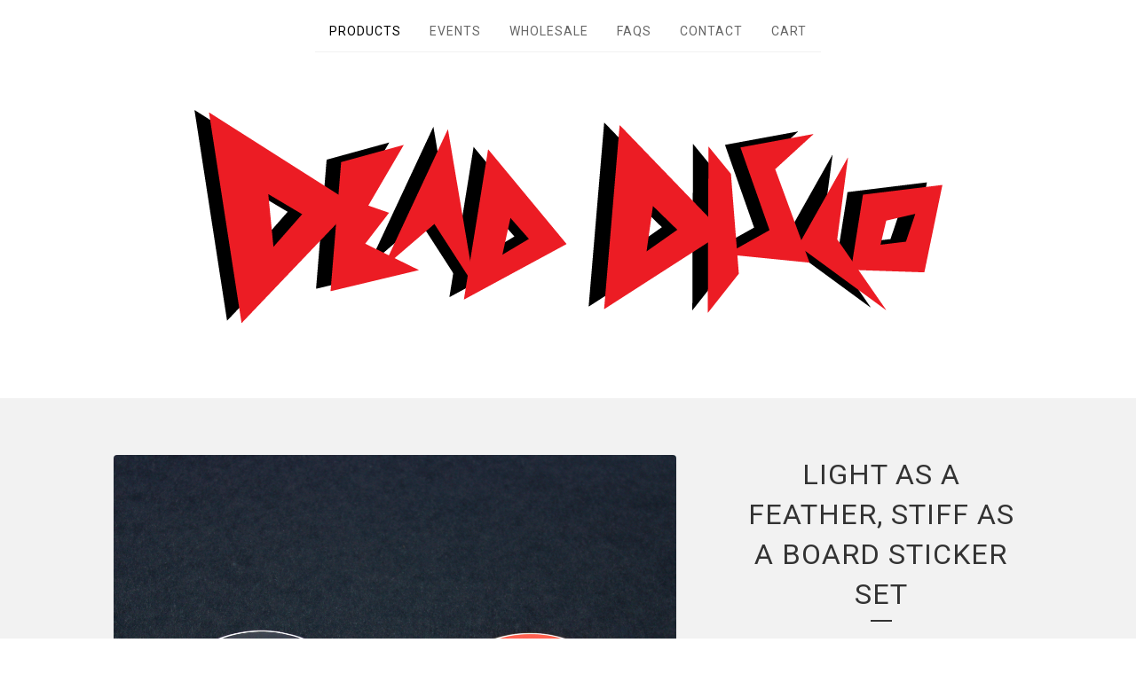

--- FILE ---
content_type: text/html; charset=utf-8
request_url: https://www.dead-disco.com/product/light-as-a-feather-stiff-as-a-board-sticker-set
body_size: 10579
content:
<!DOCTYPE html>
<!-- Google Tag Manager -->
<script>(function(w,d,s,l,i){w[l]=w[l]||[];w[l].push({'gtm.start':
new Date().getTime(),event:'gtm.js'});var f=d.getElementsByTagName(s)[0],
j=d.createElement(s),dl=l!='dataLayer'?'&l='+l:'';j.async=true;j.src=
'https://www.googletagmanager.com/gtm.js?id='+i+dl;f.parentNode.insertBefore(j,f);
})(window,document,'script','dataLayer','GTM-T6X2LRW');</script>
<!-- End Google Tag Manager -->
<html>
  <head>
    <!-- Global site tag (gtag.js) - Google Analytics -->
<script async src="https://www.googletagmanager.com/gtag/js?id=G-XVJQ173E7J"></script>
<script>
  window.dataLayer = window.dataLayer || [];
  function gtag(){dataLayer.push(arguments);}
  gtag('js', new Date());

  gtag('config', 'G-XVJQ173E7J');
</script>
    <!-- Global site tag (gtag.js) - Google Analytics -->
<script async src="https://www.googletagmanager.com/gtag/js?id=UA-135382454-1"></script>
<script>
  window.dataLayer = window.dataLayer || [];
  function gtag(){dataLayer.push(arguments);}
  gtag('js', new Date());

  gtag('config', 'UA-135382454-1');
</script>

    <title>Light As A Feather, Stiff As A Board Sticker Set | Dead Disco</title>
    <meta charset="utf-8">
    <meta name="viewport" content="width=device-width, initial-scale=1, maximum-scale=1">
    <link href="/theme_stylesheets/211952941/1705850015/theme.css" media="screen" rel="stylesheet" type="text/css">
    <!-- Served from Big Cartel Storefront -->
<!-- Big Cartel generated meta tags -->
<meta name="generator" content="Big Cartel" />
<meta name="author" content="Dead Disco" />
<meta name="description" content="It&#39;s the late 90s and you&#39;re at a sleepover trying to recreate this scene from The Craft. For those who remember those times, these..." />
<meta name="referrer" content="strict-origin-when-cross-origin" />
<meta name="product_id" content="81993651" />
<meta name="product_name" content="Light As A Feather, Stiff As A Board Sticker Set" />
<meta name="product_permalink" content="light-as-a-feather-stiff-as-a-board-sticker-set" />
<meta name="theme_name" content="Luna" />
<meta name="theme_version" content="2.3.0" />
<meta property="og:type" content="product" />
<meta property="og:site_name" content="Dead Disco" />
<meta property="og:title" content="Light As A Feather, Stiff As A Board Sticker Set" />
<meta property="og:url" content="https://www.dead-disco.com/product/light-as-a-feather-stiff-as-a-board-sticker-set" />
<meta property="og:description" content="It&#39;s the late 90s and you&#39;re at a sleepover trying to recreate this scene from The Craft. For those who remember those times, these..." />
<meta property="og:image" content="https://assets.bigcartel.com/product_images/315061560/FeatherBoard-Black-1.png?auto=format&amp;fit=max&amp;h=1200&amp;w=1200" />
<meta property="og:image:secure_url" content="https://assets.bigcartel.com/product_images/315061560/FeatherBoard-Black-1.png?auto=format&amp;fit=max&amp;h=1200&amp;w=1200" />
<meta property="og:price:amount" content="5.00" />
<meta property="og:price:currency" content="USD" />
<meta property="og:availability" content="instock" />
<meta name="twitter:card" content="summary_large_image" />
<meta name="twitter:title" content="Light As A Feather, Stiff As A Board Sticker Set" />
<meta name="twitter:description" content="It&#39;s the late 90s and you&#39;re at a sleepover trying to recreate this scene from The Craft. For those who remember those times, these..." />
<meta name="twitter:image" content="https://assets.bigcartel.com/product_images/315061560/FeatherBoard-Black-1.png?auto=format&amp;fit=max&amp;h=1200&amp;w=1200" />
<!-- end of generated meta tags -->

<!-- Big Cartel generated link tags -->
<link rel="preconnect" href="https://fonts.googleapis.com" />
<link rel="preconnect" href="https://fonts.gstatic.com" crossorigin="true" />
<link rel="stylesheet" href="//fonts.googleapis.com/css?family=Roboto:300,400,500,700&amp;display=swap" type="text/css" title="Google Fonts" />
<link rel="canonical" href="https://www.dead-disco.com/product/light-as-a-feather-stiff-as-a-board-sticker-set" />
<link rel="alternate" href="https://www.dead-disco.com/products.xml" type="application/rss+xml" title="Product Feed" />
<link rel="icon" href="/favicon.svg" type="image/svg+xml" />
<link rel="icon" href="/favicon.ico" type="image/x-icon" />
<link rel="apple-touch-icon" href="/apple-touch-icon.png" />
<!-- end of generated link tags -->

<!-- Big Cartel generated structured data -->
<script type="application/ld+json">
{"@context":"https://schema.org","@type":"BreadcrumbList","itemListElement":[{"@type":"ListItem","position":1,"name":"Home","item":"https://www.dead-disco.com/"},{"@type":"ListItem","position":2,"name":"Products","item":"https://www.dead-disco.com/products"},{"@type":"ListItem","position":3,"name":"Stickers","item":"https://www.dead-disco.com/category/stickers"},{"@type":"ListItem","position":4,"name":"Light As A Feather, Stiff As A Board Sticker Set","item":"https://www.dead-disco.com/product/light-as-a-feather-stiff-as-a-board-sticker-set"}]}
</script>
<script type="application/ld+json">
{"@context":"https://schema.org/","@type":"Product","name":"Light As A Feather, Stiff As A Board Sticker Set","url":"https://www.dead-disco.com/product/light-as-a-feather-stiff-as-a-board-sticker-set","description":"It\u0026#39;s the late 90s and you\u0026#39;re at a sleepover trying to recreate this scene from The Craft. For those who remember those times, these stickers are for you so you can keep those memories dear and close to you. We\u0026#39;ve all gone through our witch phase, even if we don\u0026#39;t stay in it. Slap one of these on your water bottle, car, dog, child, wherever, whatever a vinyl sticker can stick to.\n\n2.5\u0026quot; weatherproof vinyl stickers\n\nMade in the USA","sku":"81993651","image":["https://assets.bigcartel.com/product_images/315061560/FeatherBoard-Black-1.png?auto=format\u0026fit=max\u0026h=1200\u0026w=1200","https://assets.bigcartel.com/product_images/315047151/FeatherBoard-White.png?auto=format\u0026fit=max\u0026h=1200\u0026w=1200"],"brand":{"@type":"Brand","name":"Dead Disco"},"offers":[{"@type":"Offer","name":"Light As A Feather, Stiff As A Board Sticker Set","url":"https://www.dead-disco.com/product/light-as-a-feather-stiff-as-a-board-sticker-set","sku":"313018518","price":"5.0","priceCurrency":"USD","priceValidUntil":"2026-11-11","availability":"https://schema.org/InStock","itemCondition":"NewCondition","additionalProperty":[{"@type":"PropertyValue","propertyID":"item_group_id","value":"81993651"}],"shippingDetails":[{"@type":"OfferShippingDetails","shippingDestination":{"@type":"DefinedRegion","addressCountry":"US"},"shippingRate":{"@type":"MonetaryAmount","value":"4.0","currency":"USD"}},{"@type":"OfferShippingDetails","shippingDestination":{"@type":"DefinedRegion","addressCountry":"AU"},"shippingRate":{"@type":"MonetaryAmount","value":"10.5","currency":"USD"}},{"@type":"OfferShippingDetails","shippingDestination":{"@type":"DefinedRegion","addressCountry":"NZ"},"shippingRate":{"@type":"MonetaryAmount","value":"10.5","currency":"USD"}},{"@type":"OfferShippingDetails","shippingDestination":{"@type":"DefinedRegion","addressCountry":"CH"},"shippingRate":{"@type":"MonetaryAmount","value":"10.5","currency":"USD"}},{"@type":"OfferShippingDetails","shippingDestination":{"@type":"DefinedRegion","addressCountry":"NO"},"shippingRate":{"@type":"MonetaryAmount","value":"10.5","currency":"USD"}},{"@type":"OfferShippingDetails","shippingDestination":{"@type":"DefinedRegion","addressCountry":"BR"},"shippingRate":{"@type":"MonetaryAmount","value":"10.5","currency":"USD"}},{"@type":"OfferShippingDetails","shippingDestination":{"@type":"DefinedRegion","addressCountry":"CA"},"shippingRate":{"@type":"MonetaryAmount","value":"8.55","currency":"USD"}}]}]}
</script>

<!-- end of generated structured data -->

<script>
  window.bigcartel = window.bigcartel || {};
  window.bigcartel = {
    ...window.bigcartel,
    ...{"account":{"id":4294108,"host":"www.dead-disco.com","bc_host":"deaddiscoinc.bigcartel.com","currency":"USD","country":{"code":"US","name":"United States"}},"theme":{"name":"Luna","version":"2.3.0","colors":{"link_text_color":"#000000","primary_text_color":"#000000","link_hover_color":"#f2f2f2","button_background_color":null,"background_color":"#ffffff","button_text_color":null,"button_hover_background_color":"#ff0000"}},"checkout":{"payments_enabled":true,"stripe_publishable_key":"pk_live_q1IWAjdRVP9aPEouDzLZsDIH00v4CwNXoT","paypal_merchant_id":"CMPX893X4PHSJ"},"product":{"id":81993651,"name":"Light As A Feather, Stiff As A Board Sticker Set","permalink":"light-as-a-feather-stiff-as-a-board-sticker-set","position":31,"url":"/product/light-as-a-feather-stiff-as-a-board-sticker-set","status":"active","created_at":"2021-09-06T17:38:36.000Z","has_password_protection":false,"images":[{"url":"https://assets.bigcartel.com/product_images/315061560/FeatherBoard-Black-1.png?auto=format\u0026fit=max\u0026h=1000\u0026w=1000","width":2500,"height":2500},{"url":"https://assets.bigcartel.com/product_images/315047151/FeatherBoard-White.png?auto=format\u0026fit=max\u0026h=1000\u0026w=1000","width":2780,"height":2780}],"price":5.0,"default_price":5.0,"tax":0.0,"on_sale":false,"description":"It's the late 90s and you're at a sleepover trying to recreate this scene from The Craft. For those who remember those times, these stickers are for you so you can keep those memories dear and close to you. We've all gone through our witch phase, even if we don't stay in it. Slap one of these on your water bottle, car, dog, child, wherever, whatever a vinyl sticker can stick to.\r\n\r\n2.5\" weatherproof vinyl stickers\r\n\r\nMade in the USA","has_option_groups":false,"options":[{"id":313018518,"name":"Light As A Feather, Stiff As A Board Sticker Set","price":5.0,"sold_out":false,"has_custom_price":false,"option_group_values":[],"isLowInventory":false,"isAlmostSoldOut":false}],"artists":[],"categories":[{"id":1411461892,"name":"Stickers","permalink":"stickers","url":"/category/stickers"}],"option_groups":[]},"page":{"type":"product"}}
  }
</script>
<script id="stripe-js" src="https://js.stripe.com/v3/" ></script>
<script async src="https://www.paypal.com/sdk/js?client-id=AbPSFDwkxJ_Pxau-Ek8nKIMWIanP8jhAdSXX5MbFoCq_VkpAHX7DZEbfTARicVRWOVUgeUt44lu7oHF-&merchant-id=CMPX893X4PHSJ&currency=USD&components=messages,buttons" data-partner-attribution-id="BigCartel_SP_PPCP" data-namespace="PayPalSDK"></script>
<style type="text/css">.bc-product-video-embed { width: 100%; max-width: 640px; margin: 0 auto 1rem; } .bc-product-video-embed iframe { aspect-ratio: 16 / 9; width: 100%; border: 0; }</style>
<!-- Google Analytics Code -->
<script async src="https://www.googletagmanager.com/gtag/js?id=G-XVJQ173E7J"></script>
<script>
  window.dataLayer = window.dataLayer || [];
  function gtag(){window.dataLayer.push(arguments);}
  gtag('js', new Date());

  gtag('config', 'G-XVJQ173E7J', {
    'linker': {
      'domains': ['www.dead-disco.com', 'deaddiscoinc.bigcartel.com', 'checkout.bigcartel.com']
    }
  });
</script>
<!-- End Google Analytics Code -->
<script>
  window.gtag('event', "view_item", {"currency":"USD","value":"5.0","items":[{"item_id":"313018518","item_name":"Light As A Feather, Stiff As A Board Sticker Set","item_variant":null,"price":"5.0","quantity":1,"item_category":"Stickers"}]});
</script>
<script>
function getProductInfo() {
  return new Promise((resolve, reject) => {
      var permalink = document.querySelector('meta[name="product_permalink"]').getAttribute('content');

      Product.find(permalink, function(product) {
          if (product) {
              resolve(product);
          } else {
              reject('Product not found');
          }
      });
  });
}

async function handleProductInfo() {
  try {
      var currentProduct = await getProductInfo();
      return currentProduct;
  } catch (error) {
      console.error(error);
  }
}
</script>
<script>
  
  function sendGoogleAddToCartEvent(id, productName, variantName, price, quantity) {
  window.gtag('event', 'add_to_cart', {
    currency: "USD",
    value: price*quantity,
    items: [
      {
        item_id: id,
        item_name: productName,
        item_variant: variantName,
        quantity: quantity,
        price: price
      }
    ]
  });
};

  
  

  document.addEventListener('DOMContentLoaded', function() {
    if (!window.addedCartEventListener) {
      var addToCartform = document.querySelector('form[action="/cart"]');
      if (addToCartform) {
        addToCartform.addEventListener('submit', function(e) {
          const productForm = e.target;
          const itemId = document.getElementsByName('cart[add][id]')[0]?.value;

          handleProductInfo().then(product => {
            const variant = product.options.find(option => option.id === parseInt(itemId));
            const itemPrice = parseFloat(variant?.price);
            const quantityInput = productForm.querySelector('input#quantity');
            const quantity = quantityInput ? parseInt(quantityInput.value, 10) : 1;

            let productFullName;
            let variantName;

            if (product.options.length > 1 || (product.options.length == 1 && variant.name != product.name)) {
              productFullName = `${product.name} (${variant.name})`;
              variantName = variant.name;
            } else {
              productFullName = product.name;
            }

            if (typeof sendMetaAddToCartEvent === 'function') {
              sendMetaAddToCartEvent(itemId, productFullName, itemPrice, quantity);
            }

            if (typeof sendGoogleAddToCartEvent === 'function') {
              sendGoogleAddToCartEvent(itemId, product.name, variantName, itemPrice, quantity);
            }

            if (typeof sendTiktokAddToCartEvent === 'function') {
              sendTiktokAddToCartEvent(itemId, productFullName, itemPrice, quantity);
            }

            if (typeof sendPinterestAddToCartEvent === 'function') {
              sendPinterestAddToCartEvent(itemId, productFullName, itemPrice, quantity);
            }
          }).catch(error => {
              console.error(error);
          });
        }, true);

        window.addedCartEventListener = true;
      }
    }
  });
</script>
<script type="text/javascript">
  var _bcaq = _bcaq || [];
  _bcaq.push(['_setUrl','stats1.bigcartel.com']);_bcaq.push(['_trackVisit','4294108']);_bcaq.push(['_trackProduct','81993651','4294108']);
  (function() {
    var bca = document.createElement('script'); bca.type = 'text/javascript'; bca.async = true;
    bca.src = '/stats.min.js';
    var s = document.getElementsByTagName('script')[0]; s.parentNode.insertBefore(bca, s);
  })();
</script>
<script src="/assets/currency-formatter-e6d2ec3fd19a4c813ec8b993b852eccecac4da727de1c7e1ecbf0a335278e93a.js"></script>
  
<style></style>
</head>

  <body id="product_page" class="theme">
    <!-- Google Tag Manager (noscript) -->
<noscript><iframe src="https://www.googletagmanager.com/ns.html?id=GTM-T6X2LRW"
height="0" width="0" style="display:none;visibility:hidden"></iframe></noscript>
<!-- End Google Tag Manager (noscript) -->
    <div id="fb-root"></div>
    <script>(function(d, s, id) {
      var js, fjs = d.getElementsByTagName(s)[0];
      if (d.getElementById(id)) return;
      js = d.createElement(s); js.id = id;
      js.src = 'https://connect.facebook.net/en_US/sdk.js#xfbml=1&version=v3.0&appId=1504448526533606&autoLogAppEvents=1';
      fjs.parentNode.insertBefore(js, fjs);
    }(document, 'script', 'facebook-jssdk'));</script>
    
    <header>
      <div class="wrapper">
        <nav class="header-nav" role="navigation" aria-label="Main">
          <ul>
            <li class="selected"><a href="/products">Products</a></li>
            
              <li><a title="View Events" href="/events">Events</a></li>
            
              <li><a title="View Wholesale " href="/wholesale">Wholesale </a></li>
            
              <li><a title="View FAQs" href="/faqs">FAQs</a></li>
            
            <li><a href="/contact">Contact</a></li>
            <li><a href="/cart">Cart</a></li>
          </ul>
        </nav>

        <div class="branding">
          <a href="/" title="Home">
            
              <img class="store-logo" src="https://assets.bigcartel.com/theme_images/52031489/LogoHeader.png?auto=format&fit=max&h=500&w=1800" alt="Dead Disco Home">
            
          </a>
        </div>
      </div>
      <nav class="header-nav mobile-nav" aria-label="Mobile Main" role="navigation">
        <ul>
          <li class="selected">
            <a href="/products">Products</a>
          </li>
          <li>
            <a href="/cart">Cart</a>
          </li>
          <li>
            <a href="/contact">Contact</a>
          </li>
        </ul>
      </nav>
    </header>
    <main class="main">
      <div class="fade-in wrapper">
        

        
          

<div class="product-page">
  <div class="product-page-headings">
    
    <h1 class="product-title has-dash">Light As A Feather, Stiff As A Board Sticker Set</h1>
    <div class="product-price">
      
        <span data-currency-amount="5.0" data-currency-code="USD"><span class="currency_sign">$</span>5.00</span>
      
    </div>
  </div>

  <div class="product-images product-images-slideshow">
    <ul class="slides">
      
        <li><img class="product-image" src="https://assets.bigcartel.com/product_images/315061560/FeatherBoard-Black-1.png?auto=format&fit=max&w=1200" alt="Light As A Feather, Stiff As A Board Sticker Set"></li>
      
        <li><img class="product-image" src="https://assets.bigcartel.com/product_images/315047151/FeatherBoard-White.png?auto=format&fit=max&w=1200" alt="Light As A Feather, Stiff As A Board Sticker Set"></li>
      
    </ul>
  </div>

  <div class="product-details">
    
      <div class="product-description">
        <p>It's the late 90s and you're at a sleepover trying to recreate this scene from The Craft. For those who remember those times, these stickers are for you so you can keep those memories dear and close to you. We've all gone through our witch phase, even if we don't stay in it. Slap one of these on your water bottle, car, dog, child, wherever, whatever a vinyl sticker can stick to.</p>
<p>2.5" weatherproof vinyl stickers</p>
<p>Made in the USA</p>
      </div>
    

    
      

      <form method="post" class="product-form show-sold-out" action="/cart" accept-charset="utf8">
        <input type="hidden" name="utf8" value='✓'>
        
          <input type="hidden" name="cart[add][id]" id="option" value="313018518" />
        
        <button class="button add-to-cart-button" name="submit" type="submit" title="Add to Cart" data-add-title="Add to Cart" data-sold-title="Sold out">Add to Cart</button>
        <div id="instant-checkout-button" style="display:none" data-stripe-user-id="acct_1GMZxqBfDjusDtkT" data-cart-url="https://api.bigcartel.com/store/4294108/carts" data-account-country="US" data-account-currency="usd" data-button-height="44px" data-button-theme="dark"></div><script src="/assets/instant-checkout-c43967eec81e774179ce3140ed3bd1d1b8e32b8e7fe95e3c8bee59ccc265913b.js"></script>

        
      </form>

    

    
      <ul class="social-buttons">
        
        <li class="social-facebook">
          <div class="social-title">Share it</div>
          <div class="social-action">
            <div class="fb-share-button" data-href="https://www.dead-disco.com/product/light-as-a-feather-stiff-as-a-board-sticker-set" data-layout="button" data-size="small" data-mobile-iframe="true"><a target="_blank" href="https://www.facebook.com/sharer/sharer.php?u=https://www.dead-disco.com/product/light-as-a-feather-stiff-as-a-board-sticker-setsrc=sdkpreparse" class="fb-xfbml-parse-ignore">Share</a></div>
          </div>
        </li>
        
        
        <li class="social-twitter">
          <div class="social-title">Tweet It</div>
          <div class="social-action">
            <a href="https://twitter.com/share" class="twitter-share-button" data-url="https://www.dead-disco.com/product/light-as-a-feather-stiff-as-a-board-sticker-set" data-text="Check out Light As A Feather, Stiff As A Board Sticker Set from Dead Disco!">Tweet</a> <script>!function(d,s,id){var js,fjs=d.getElementsByTagName(s)[0],p=/^http:/.test(d.location)?'http':'https';if(!d.getElementById(id)){js=d.createElement(s);js.id=id;js.src=p+'://platform.twitter.com/widgets.js';fjs.parentNode.insertBefore(js,fjs);}}(document, 'script', 'twitter-wjs');</script>
          </div>
        </li>
        
        
        <li class="social-pinterest">
          <div class="social-title">Pin It</div>
          <div class="social-action">
            <a href="http://pinterest.com/pin/create/button/?url=https://www.dead-disco.com/product/light-as-a-feather-stiff-as-a-board-sticker-set&media=https://assets.bigcartel.com/product_images/315061560/FeatherBoard-Black-1.png&description=It&#39;s the late 90s and you&#39;re at a sleepover trying to recreate this scene from The Craft. For those who remember those times, these stickers are for you so you can keep those memories dear and close to you. We&#39;ve all gone through our witch phase, even if we don&#39;t stay in it. Slap one of these on your water bottle, car, dog, child, wherever, whatever a vinyl sticker can stick to.

2.5&quot; weatherproof vinyl stickers

Made in the USA" class="pin-it-button" count-layout="horizontal"><img border="0" src="//assets.pinterest.com/images/PinExt.png" title="Pin It"></a>
            <script type="text/javascript" src="//assets.pinterest.com/js/pinit.js"></script>
          </div>
        </li>
        
      </ul>
    
  </div>
</div>

        
      </div>
    </main>
    
      

      <aside class="wrapper" role="complementary" aria-label="Related products">
        
          <div class="all-similar-products">
              
                
                
                
                  <a class="product-list-item rollover" href="/product/glowing-fresno-nightskater" title="View Glowing Fresno Nightskater Sticker">
                    <div class="product-list-item-container">
                      <figure class="product-list-image-container">
                        <img alt="" class="fade-in product-list-image image-square" src="https://assets.bigcartel.com/product_images/362366956/Nightskater-Green.png?auto=format&fit=max&h=1000&w=1000">
                      </figure>
                    </div>
                    <div class="product-list-item-info">
                      <div class="product-list-item-background"></div>
                      <div class="product-list-item-info-headers">
                        
                        <div class="product-list-item-name">Glowing Fresno Nightskater Sticker</div>
                        <div class="product-list-item-price"><span data-currency-amount="3.0" data-currency-code="USD"><span class="currency_sign">$</span>3.00</span></div>
                      </div>
                    </div>
                  </a>
                
              
                
                
                
                  <a class="product-list-item rollover" href="/product/fresno-nightcrawler" title="View Glowing Fresno Nightcrawler Sticker">
                    <div class="product-list-item-container">
                      <figure class="product-list-image-container">
                        <img alt="" class="fade-in product-list-image image-square" src="https://assets.bigcartel.com/product_images/362367520/Nightcrawlers-Pink.png?auto=format&fit=max&h=1000&w=1000">
                      </figure>
                    </div>
                    <div class="product-list-item-info">
                      <div class="product-list-item-background"></div>
                      <div class="product-list-item-info-headers">
                        
                        <div class="product-list-item-name">Glowing Fresno Nightcrawler Sticker</div>
                        <div class="product-list-item-price"><span data-currency-amount="3.0" data-currency-code="USD"><span class="currency_sign">$</span>3.00</span></div>
                      </div>
                    </div>
                  </a>
                
              
                
                
                
                  <a class="product-list-item rollover" href="/product/jaws-sticker-set" title="View Jaws Sticker Set">
                    <div class="product-list-item-container">
                      <figure class="product-list-image-container">
                        <img alt="" class="fade-in product-list-image image-square" src="https://assets.bigcartel.com/product_images/362366689/Jaws-Orange.png?auto=format&fit=max&h=1000&w=1000">
                      </figure>
                    </div>
                    <div class="product-list-item-info">
                      <div class="product-list-item-background"></div>
                      <div class="product-list-item-info-headers">
                        
                        <div class="product-list-item-name">Jaws Sticker Set</div>
                        <div class="product-list-item-price"><span data-currency-amount="7.0" data-currency-code="USD"><span class="currency_sign">$</span>7.00</span></div>
                      </div>
                    </div>
                  </a>
                
              
                
                
                
                  <a class="product-list-item rollover" href="/product/heart-freddy-krueger-sticker" title="View Heart Freddy Krueger Sticker">
                    <div class="product-list-item-container">
                      <figure class="product-list-image-container">
                        <img alt="" class="fade-in product-list-image image-square" src="https://assets.bigcartel.com/product_images/344124730/HeartFreddy-5.jpg?auto=format&fit=max&h=1000&w=1000">
                      </figure>
                    </div>
                    <div class="product-list-item-info">
                      <div class="product-list-item-background"></div>
                      <div class="product-list-item-info-headers">
                        
                        <div class="product-list-item-name">Heart Freddy Krueger Sticker</div>
                        <div class="product-list-item-price"><span data-currency-amount="3.0" data-currency-code="USD"><span class="currency_sign">$</span>3.00</span></div>
                      </div>
                    </div>
                  </a>
                
              
                
                
                
                  <a class="product-list-item rollover" href="/product/heart-michael-myers-sticker" title="View Heart Michael Myers Sticker">
                    <div class="product-list-item-container">
                      <figure class="product-list-image-container">
                        <img alt="" class="fade-in product-list-image image-square" src="https://assets.bigcartel.com/product_images/344124814/HeartMike-2.jpg?auto=format&fit=max&h=1000&w=1000">
                      </figure>
                    </div>
                    <div class="product-list-item-info">
                      <div class="product-list-item-background"></div>
                      <div class="product-list-item-info-headers">
                        
                        <div class="product-list-item-name">Heart Michael Myers Sticker</div>
                        <div class="product-list-item-price"><span data-currency-amount="3.0" data-currency-code="USD"><span class="currency_sign">$</span>3.00</span></div>
                      </div>
                    </div>
                  </a>
                
              
                
                
                
                  <a class="product-list-item rollover" href="/product/glowing-sad-ghost-sticker" title="View Glowing Sad Ghost Sticker">
                    <div class="product-list-item-container">
                      <figure class="product-list-image-container">
                        <img alt="" class="fade-in product-list-image image-square" src="https://assets.bigcartel.com/product_images/331624629/SmallGhost-5.jpg?auto=format&fit=max&h=1000&w=1000">
                      </figure>
                    </div>
                    <div class="product-list-item-info">
                      <div class="product-list-item-background"></div>
                      <div class="product-list-item-info-headers">
                        
                        <div class="product-list-item-name">Glowing Sad Ghost Sticker</div>
                        <div class="product-list-item-price"><span data-currency-amount="3.0" data-currency-code="USD"><span class="currency_sign">$</span>3.00</span></div>
                      </div>
                    </div>
                  </a>
                
              
                
                
                
                  <a class="product-list-item rollover" href="/product/glowing-ghost-stickers" title="View Glowing Dead Ghost Sticker">
                    <div class="product-list-item-container">
                      <figure class="product-list-image-container">
                        <img alt="" class="fade-in product-list-image image-square" src="https://assets.bigcartel.com/product_images/331624866/TallGhost-4.jpg?auto=format&fit=max&h=1000&w=1000">
                      </figure>
                    </div>
                    <div class="product-list-item-info">
                      <div class="product-list-item-background"></div>
                      <div class="product-list-item-info-headers">
                        
                        <div class="product-list-item-name">Glowing Dead Ghost Sticker</div>
                        <div class="product-list-item-price"><span data-currency-amount="3.0" data-currency-code="USD"><span class="currency_sign">$</span>3.00</span></div>
                      </div>
                    </div>
                  </a>
                
              
                
                
                
                  <a class="product-list-item rollover" href="/product/ufo-glow-sticker" title="View Glowing UFO Sticker">
                    <div class="product-list-item-container">
                      <figure class="product-list-image-container">
                        <img alt="" class="fade-in product-list-image image-square" src="https://assets.bigcartel.com/product_images/274844966/UFO-Orange2.png?auto=format&fit=max&h=1000&w=1000">
                      </figure>
                    </div>
                    <div class="product-list-item-info">
                      <div class="product-list-item-background"></div>
                      <div class="product-list-item-info-headers">
                        
                        <div class="product-list-item-name">Glowing UFO Sticker</div>
                        <div class="product-list-item-price"><span data-currency-amount="3.0" data-currency-code="USD"><span class="currency_sign">$</span>3.00</span></div>
                      </div>
                    </div>
                  </a>
                
              
                
                
                
                  <a class="product-list-item rollover" href="/product/heart-horrors-sticker-sets" title="View Heart Horrors Sticker Sets">
                    <div class="product-list-item-container">
                      <figure class="product-list-image-container">
                        <img alt="" class="fade-in product-list-image image-square" src="https://assets.bigcartel.com/product_images/315061014/HeartHorrorsTrio-Orange.png?auto=format&fit=max&h=1000&w=1000">
                      </figure>
                    </div>
                    <div class="product-list-item-info">
                      <div class="product-list-item-background"></div>
                      <div class="product-list-item-info-headers">
                        
                        <div class="product-list-item-name">Heart Horrors Sticker Sets</div>
                        <div class="product-list-item-price"><span data-currency-amount="8.0" data-currency-code="USD"><span class="currency_sign">$</span>8.00</span></div>
                      </div>
                    </div>
                  </a>
                
              
                
                
                
                  <a class="product-list-item rollover" href="/product/heart-jason-sticker" title="View Heart Jason Sticker">
                    <div class="product-list-item-container">
                      <figure class="product-list-image-container">
                        <img alt="" class="fade-in product-list-image image-square" src="https://assets.bigcartel.com/product_images/315061140/JasonsBoth-Orange.png?auto=format&fit=max&h=1000&w=1000">
                      </figure>
                    </div>
                    <div class="product-list-item-info">
                      <div class="product-list-item-background"></div>
                      <div class="product-list-item-info-headers">
                        
                        <div class="product-list-item-name">Heart Jason Sticker</div>
                        <div class="product-list-item-price"><span data-currency-amount="3.0" data-currency-code="USD"><span class="currency_sign">$</span>3.00</span></div>
                      </div>
                    </div>
                  </a>
                
              
                
                
                
                  <a class="product-list-item rollover" href="/product/heart-ghostface-sticker" title="View Heart Ghostface Sticker">
                    <div class="product-list-item-container">
                      <figure class="product-list-image-container">
                        <img alt="" class="fade-in product-list-image image-square" src="https://assets.bigcartel.com/product_images/315061206/Scream-Hand_black.png?auto=format&fit=max&h=1000&w=1000">
                      </figure>
                    </div>
                    <div class="product-list-item-info">
                      <div class="product-list-item-background"></div>
                      <div class="product-list-item-info-headers">
                        
                        <div class="product-list-item-name">Heart Ghostface Sticker</div>
                        <div class="product-list-item-price"><span data-currency-amount="3.0" data-currency-code="USD"><span class="currency_sign">$</span>3.00</span></div>
                      </div>
                    </div>
                  </a>
                
              
                
                
                
                  <a class="product-list-item rollover" href="/product/heart-sam-sticker" title="View Heart Sam Sticker">
                    <div class="product-list-item-container">
                      <figure class="product-list-image-container">
                        <img alt="" class="fade-in product-list-image image-square" src="https://assets.bigcartel.com/product_images/315061263/Sam-Orange.png?auto=format&fit=max&h=1000&w=1000">
                      </figure>
                    </div>
                    <div class="product-list-item-info">
                      <div class="product-list-item-background"></div>
                      <div class="product-list-item-info-headers">
                        
                        <div class="product-list-item-name">Heart Sam Sticker</div>
                        <div class="product-list-item-price"><span data-currency-amount="3.0" data-currency-code="USD"><span class="currency_sign">$</span>3.00</span></div>
                      </div>
                    </div>
                  </a>
                
              
                
                
                
              
                
                
                
                  <a class="product-list-item rollover" href="/product/i-know-what-you-did-sticker" title="View I Know What You Did Sticker">
                    <div class="product-list-item-container">
                      <figure class="product-list-image-container">
                        <img alt="" class="fade-in product-list-image image-square" src="https://assets.bigcartel.com/product_images/315061707/Know-Blue.png?auto=format&fit=max&h=1000&w=1000">
                      </figure>
                    </div>
                    <div class="product-list-item-info">
                      <div class="product-list-item-background"></div>
                      <div class="product-list-item-info-headers">
                        
                        <div class="product-list-item-name">I Know What You Did Sticker</div>
                        <div class="product-list-item-price"><span data-currency-amount="3.0" data-currency-code="USD"><span class="currency_sign">$</span>3.00</span></div>
                      </div>
                    </div>
                  </a>
                
              
                
                
                
                  <a class="product-list-item rollover" href="/product/death-s-head-moth-sticker" title="View Death&#39;s Head Moth Sticker">
                    <div class="product-list-item-container">
                      <figure class="product-list-image-container">
                        <img alt="" class="fade-in product-list-image image-square" src="https://assets.bigcartel.com/product_images/315061617/Lambs-Orange.png?auto=format&fit=max&h=1000&w=1000">
                      </figure>
                    </div>
                    <div class="product-list-item-info">
                      <div class="product-list-item-background"></div>
                      <div class="product-list-item-info-headers">
                        
                        <div class="product-list-item-name">Death's Head Moth Sticker</div>
                        <div class="product-list-item-price"><span data-currency-amount="3.0" data-currency-code="USD"><span class="currency_sign">$</span>3.00</span></div>
                      </div>
                    </div>
                  </a>
                
              
                
                
                
                  <a class="product-list-item rollover" href="/product/i-m-leatherface-sticker" title="View I&#39;m Leatherface Sticker">
                    <div class="product-list-item-container">
                      <figure class="product-list-image-container">
                        <img alt="" class="fade-in product-list-image image-square" src="https://assets.bigcartel.com/product_images/315061902/IdleHands-Blue.png?auto=format&fit=max&h=1000&w=1000">
                      </figure>
                    </div>
                    <div class="product-list-item-info">
                      <div class="product-list-item-background"></div>
                      <div class="product-list-item-info-headers">
                        
                        <div class="product-list-item-name">I'm Leatherface Sticker</div>
                        <div class="product-list-item-price"><span data-currency-amount="3.0" data-currency-code="USD"><span class="currency_sign">$</span>3.00</span></div>
                      </div>
                    </div>
                  </a>
                
              
                
                
                
                  <a class="product-list-item rollover" href="/product/theme-park-rat-sticker" title="View Theme Park Rat Sticker">
                    <div class="product-list-item-container">
                      <figure class="product-list-image-container">
                        <img alt="" class="fade-in product-list-image image-square" src="https://assets.bigcartel.com/product_images/315062085/ThemeParkRat-Hand_black.png?auto=format&fit=max&h=1000&w=1000">
                      </figure>
                    </div>
                    <div class="product-list-item-info">
                      <div class="product-list-item-background"></div>
                      <div class="product-list-item-info-headers">
                        
                        <div class="product-list-item-name">Theme Park Rat Sticker</div>
                        <div class="product-list-item-price"><span data-currency-amount="3.0" data-currency-code="USD"><span class="currency_sign">$</span>3.00</span></div>
                      </div>
                    </div>
                  </a>
                
              
                
                
                
                  <a class="product-list-item rollover" href="/product/rage-sticker" title="View Rage Sticker">
                    <div class="product-list-item-container">
                      <figure class="product-list-image-container">
                        <img alt="" class="fade-in product-list-image image-square" src="https://assets.bigcartel.com/product_images/315061965/Rage-Orange.png?auto=format&fit=max&h=1000&w=1000">
                      </figure>
                    </div>
                    <div class="product-list-item-info">
                      <div class="product-list-item-background"></div>
                      <div class="product-list-item-info-headers">
                        
                        <div class="product-list-item-name">Rage Sticker</div>
                        <div class="product-list-item-price"><span data-currency-amount="3.0" data-currency-code="USD"><span class="currency_sign">$</span>3.00</span></div>
                      </div>
                    </div>
                  </a>
                
              
                
                
                
                  <a class="product-list-item rollover" href="/product/entertain-us-sticker" title="View Entertain Us Sticker">
                    <div class="product-list-item-container">
                      <figure class="product-list-image-container">
                        <img alt="" class="fade-in product-list-image image-square" src="https://assets.bigcartel.com/product_images/315062031/Entertain-Pink.png?auto=format&fit=max&h=1000&w=1000">
                      </figure>
                    </div>
                    <div class="product-list-item-info">
                      <div class="product-list-item-background"></div>
                      <div class="product-list-item-info-headers">
                        
                        <div class="product-list-item-name">Entertain Us Sticker</div>
                        <div class="product-list-item-price"><span data-currency-amount="3.0" data-currency-code="USD"><span class="currency_sign">$</span>3.00</span></div>
                      </div>
                    </div>
                  </a>
                
              
                
                
                
                  <a class="product-list-item rollover" href="/product/naked-dudes-sticker" title="View Naked Dudes Sticker">
                    <div class="product-list-item-container">
                      <figure class="product-list-image-container">
                        <img alt="" class="fade-in product-list-image image-square" src="https://assets.bigcartel.com/product_images/308852568/Pool-Orange.png?auto=format&fit=max&h=1000&w=1000">
                      </figure>
                    </div>
                    <div class="product-list-item-info">
                      <div class="product-list-item-background"></div>
                      <div class="product-list-item-info-headers">
                        
                        <div class="product-list-item-name">Naked Dudes Sticker</div>
                        <div class="product-list-item-price"><span data-currency-amount="3.0" data-currency-code="USD"><span class="currency_sign">$</span>3.00</span></div>
                      </div>
                    </div>
                  </a>
                
              
                
                
                
                  <a class="product-list-item rollover" href="/product/skull-palm-tree-sticker" title="View Skull Palm Tree Sticker">
                    <div class="product-list-item-container">
                      <figure class="product-list-image-container">
                        <img alt="" class="fade-in product-list-image image-square" src="https://assets.bigcartel.com/product_images/308852484/Tree-Blue.png?auto=format&fit=max&h=1000&w=1000">
                      </figure>
                    </div>
                    <div class="product-list-item-info">
                      <div class="product-list-item-background"></div>
                      <div class="product-list-item-info-headers">
                        
                        <div class="product-list-item-name">Skull Palm Tree Sticker</div>
                        <div class="product-list-item-price"><span data-currency-amount="3.0" data-currency-code="USD"><span class="currency_sign">$</span>3.00</span></div>
                      </div>
                    </div>
                  </a>
                
              
                
                
                
                  <a class="product-list-item rollover" href="/product/skull-tiki-drink-sticker" title="View Skull Tiki Drink Sticker">
                    <div class="product-list-item-container">
                      <figure class="product-list-image-container">
                        <img alt="" class="fade-in product-list-image image-square" src="https://assets.bigcartel.com/product_images/308852418/Drink-Orange.png?auto=format&fit=max&h=1000&w=1000">
                      </figure>
                    </div>
                    <div class="product-list-item-info">
                      <div class="product-list-item-background"></div>
                      <div class="product-list-item-info-headers">
                        
                        <div class="product-list-item-name">Skull Tiki Drink Sticker</div>
                        <div class="product-list-item-price"><span data-currency-amount="3.0" data-currency-code="USD"><span class="currency_sign">$</span>3.00</span></div>
                      </div>
                    </div>
                  </a>
                
              
                
                
                
                  <a class="product-list-item rollover" href="/product/surfs-up-sticker" title="View Surfs Up Sticker">
                    <div class="product-list-item-container">
                      <figure class="product-list-image-container">
                        <img alt="" class="fade-in product-list-image image-square" src="https://assets.bigcartel.com/product_images/308852352/Surfs-Blue.png?auto=format&fit=max&h=1000&w=1000">
                      </figure>
                    </div>
                    <div class="product-list-item-info">
                      <div class="product-list-item-background"></div>
                      <div class="product-list-item-info-headers">
                        
                        <div class="product-list-item-name">Surfs Up Sticker</div>
                        <div class="product-list-item-price"><span data-currency-amount="3.0" data-currency-code="USD"><span class="currency_sign">$</span>3.00</span></div>
                      </div>
                    </div>
                  </a>
                
              
                
                
                
                  <a class="product-list-item rollover" href="/product/popsicle-sticker" title="View Popsicle Sticker">
                    <div class="product-list-item-container">
                      <figure class="product-list-image-container">
                        <img alt="" class="fade-in product-list-image image-square" src="https://assets.bigcartel.com/product_images/308852310/Pop-Orange.png?auto=format&fit=max&h=1000&w=1000">
                      </figure>
                    </div>
                    <div class="product-list-item-info">
                      <div class="product-list-item-background"></div>
                      <div class="product-list-item-info-headers">
                        
                        <div class="product-list-item-name">Popsicle Sticker</div>
                        <div class="product-list-item-price"><span data-currency-amount="3.0" data-currency-code="USD"><span class="currency_sign">$</span>3.00</span></div>
                      </div>
                    </div>
                  </a>
                
              
                
                
                
                  <a class="product-list-item rollover" href="/product/shibby-stickers" title="View Shibby Stickers">
                    <div class="product-list-item-container">
                      <figure class="product-list-image-container">
                        <img alt="" class="fade-in product-list-image image-square" src="https://assets.bigcartel.com/product_images/299741088/DudeCar-Blue1.jpg?auto=format&fit=max&h=1000&w=1000">
                      </figure>
                    </div>
                    <div class="product-list-item-info">
                      <div class="product-list-item-background"></div>
                      <div class="product-list-item-info-headers">
                        
                        <div class="product-list-item-name">Shibby Stickers</div>
                        <div class="product-list-item-price"><span data-currency-amount="3.0" data-currency-code="USD"><span class="currency_sign">$</span>3.00</span></div>
                      </div>
                    </div>
                  </a>
                
              
                
                
                
                  <a class="product-list-item rollover" href="/product/not-a-cat-sticker" title="View Not a Cat Sticker">
                    <div class="product-list-item-container">
                      <figure class="product-list-image-container">
                        <img alt="" class="fade-in product-list-image image-square" src="https://assets.bigcartel.com/product_images/299740635/NotCat-Blue.jpg?auto=format&fit=max&h=1000&w=1000">
                      </figure>
                    </div>
                    <div class="product-list-item-info">
                      <div class="product-list-item-background"></div>
                      <div class="product-list-item-info-headers">
                        <div class="product-list-item-status">Sold out</div>
                        <div class="product-list-item-name">Not a Cat Sticker</div>
                        <div class="product-list-item-price"><span data-currency-amount="3.0" data-currency-code="USD"><span class="currency_sign">$</span>3.00</span></div>
                      </div>
                    </div>
                  </a>
                
              
                
                
                
                  <a class="product-list-item rollover" href="/product/florida-sticker" title="View Florida Sticker">
                    <div class="product-list-item-container">
                      <figure class="product-list-image-container">
                        <img alt="" class="fade-in product-list-image image-square" src="https://assets.bigcartel.com/product_images/299740233/Gator-Blue.jpg?auto=format&fit=max&h=1000&w=1000">
                      </figure>
                    </div>
                    <div class="product-list-item-info">
                      <div class="product-list-item-background"></div>
                      <div class="product-list-item-info-headers">
                        
                        <div class="product-list-item-name">Florida Sticker</div>
                        <div class="product-list-item-price"><span data-currency-amount="3.0" data-currency-code="USD"><span class="currency_sign">$</span>3.00</span></div>
                      </div>
                    </div>
                  </a>
                
              
                
                
                
                  <a class="product-list-item rollover" href="/product/skull-crossed-sticker" title="View Skull Crossed Sticker">
                    <div class="product-list-item-container">
                      <figure class="product-list-image-container">
                        <img alt="" class="fade-in product-list-image image-square" src="https://assets.bigcartel.com/product_images/299741679/SkullCrossed-Blue.jpg?auto=format&fit=max&h=1000&w=1000">
                      </figure>
                    </div>
                    <div class="product-list-item-info">
                      <div class="product-list-item-background"></div>
                      <div class="product-list-item-info-headers">
                        
                        <div class="product-list-item-name">Skull Crossed Sticker</div>
                        <div class="product-list-item-price"><span data-currency-amount="3.0" data-currency-code="USD"><span class="currency_sign">$</span>3.00</span></div>
                      </div>
                    </div>
                  </a>
                
              
                
                
                
                  <a class="product-list-item rollover" href="/product/classic-movie-monsters-sticker-pack" title="View Classic Movie Monsters Sticker Pack">
                    <div class="product-list-item-container">
                      <figure class="product-list-image-container">
                        <img alt="" class="fade-in product-list-image image-square" src="https://assets.bigcartel.com/product_images/279248768/Monsters_C-Orange+copy.jpg?auto=format&fit=max&h=1000&w=1000">
                      </figure>
                    </div>
                    <div class="product-list-item-info">
                      <div class="product-list-item-background"></div>
                      <div class="product-list-item-info-headers">
                        
                        <div class="product-list-item-name">Classic Movie Monsters Sticker Pack</div>
                        <div class="product-list-item-price"><span data-currency-amount="12.0" data-currency-code="USD"><span class="currency_sign">$</span>12.00</span></div>
                      </div>
                    </div>
                  </a>
                
              
                
                
                
                  <a class="product-list-item rollover" href="/product/dead-disco-bat-sticker" title="View Glowing Dead Disco Bat Sticker">
                    <div class="product-list-item-container">
                      <figure class="product-list-image-container">
                        <img alt="" class="fade-in product-list-image image-square" src="https://assets.bigcartel.com/product_images/284463369/DDBat-Orange+copy.jpg?auto=format&fit=max&h=1000&w=1000">
                      </figure>
                    </div>
                    <div class="product-list-item-info">
                      <div class="product-list-item-background"></div>
                      <div class="product-list-item-info-headers">
                        
                        <div class="product-list-item-name">Glowing Dead Disco Bat Sticker</div>
                        <div class="product-list-item-price"><span data-currency-amount="3.0" data-currency-code="USD"><span class="currency_sign">$</span>3.00</span></div>
                      </div>
                    </div>
                  </a>
                
              
                
                
                
                  <a class="product-list-item rollover" href="/product/eyeball-sticker" title="View Eyeball Sticker">
                    <div class="product-list-item-container">
                      <figure class="product-list-image-container">
                        <img alt="" class="fade-in product-list-image image-square" src="https://assets.bigcartel.com/product_images/279233486/Eyeball-Orange.png?auto=format&fit=max&h=1000&w=1000">
                      </figure>
                    </div>
                    <div class="product-list-item-info">
                      <div class="product-list-item-background"></div>
                      <div class="product-list-item-info-headers">
                        
                        <div class="product-list-item-name">Eyeball Sticker</div>
                        <div class="product-list-item-price"><span data-currency-amount="3.0" data-currency-code="USD"><span class="currency_sign">$</span>3.00</span></div>
                      </div>
                    </div>
                  </a>
                
              
                
                
                
                  <a class="product-list-item rollover" href="/product/invisible-man-sticker" title="View Invisible Man Sticker">
                    <div class="product-list-item-container">
                      <figure class="product-list-image-container">
                        <img alt="" class="fade-in product-list-image image-square" src="https://assets.bigcartel.com/product_images/279229826/InvisMan-Orange2.png?auto=format&fit=max&h=1000&w=1000">
                      </figure>
                    </div>
                    <div class="product-list-item-info">
                      <div class="product-list-item-background"></div>
                      <div class="product-list-item-info-headers">
                        
                        <div class="product-list-item-name">Invisible Man Sticker</div>
                        <div class="product-list-item-price"><span data-currency-amount="3.0" data-currency-code="USD"><span class="currency_sign">$</span>3.00</span></div>
                      </div>
                    </div>
                  </a>
                
              
                
                
                
                  <a class="product-list-item rollover" href="/product/mummy-sticker" title="View Mummy Sticker">
                    <div class="product-list-item-container">
                      <figure class="product-list-image-container">
                        <img alt="" class="fade-in product-list-image image-square" src="https://assets.bigcartel.com/product_images/279229739/Mummy-Orange.png?auto=format&fit=max&h=1000&w=1000">
                      </figure>
                    </div>
                    <div class="product-list-item-info">
                      <div class="product-list-item-background"></div>
                      <div class="product-list-item-info-headers">
                        
                        <div class="product-list-item-name">Mummy Sticker</div>
                        <div class="product-list-item-price"><span data-currency-amount="3.0" data-currency-code="USD"><span class="currency_sign">$</span>3.00</span></div>
                      </div>
                    </div>
                  </a>
                
              
                
                
                
                  <a class="product-list-item rollover" href="/product/frank" title="View Frankenstein Sticker">
                    <div class="product-list-item-container">
                      <figure class="product-list-image-container">
                        <img alt="" class="fade-in product-list-image image-square" src="https://assets.bigcartel.com/product_images/284466921/Frank-Orange+copy.jpg?auto=format&fit=max&h=1000&w=1000">
                      </figure>
                    </div>
                    <div class="product-list-item-info">
                      <div class="product-list-item-background"></div>
                      <div class="product-list-item-info-headers">
                        
                        <div class="product-list-item-name">Frankenstein Sticker</div>
                        <div class="product-list-item-price"><span data-currency-amount="3.0" data-currency-code="USD"><span class="currency_sign">$</span>3.00</span></div>
                      </div>
                    </div>
                  </a>
                
              
                
                
                
                  <a class="product-list-item rollover" href="/product/drac" title="View Dracula Sticker">
                    <div class="product-list-item-container">
                      <figure class="product-list-image-container">
                        <img alt="" class="fade-in product-list-image image-square" src="https://assets.bigcartel.com/product_images/279232478/Vamp-Orange.png?auto=format&fit=max&h=1000&w=1000">
                      </figure>
                    </div>
                    <div class="product-list-item-info">
                      <div class="product-list-item-background"></div>
                      <div class="product-list-item-info-headers">
                        
                        <div class="product-list-item-name">Dracula Sticker</div>
                        <div class="product-list-item-price"><span data-currency-amount="3.0" data-currency-code="USD"><span class="currency_sign">$</span>3.00</span></div>
                      </div>
                    </div>
                  </a>
                
              
                
                
                
                  <a class="product-list-item rollover" href="/product/swamp-creature-sticker" title="View Swamp Creature Sticker">
                    <div class="product-list-item-container">
                      <figure class="product-list-image-container">
                        <img alt="" class="fade-in product-list-image image-square" src="https://assets.bigcartel.com/product_images/279230525/Swamp-Orange.png?auto=format&fit=max&h=1000&w=1000">
                      </figure>
                    </div>
                    <div class="product-list-item-info">
                      <div class="product-list-item-background"></div>
                      <div class="product-list-item-info-headers">
                        
                        <div class="product-list-item-name">Swamp Creature Sticker</div>
                        <div class="product-list-item-price"><span data-currency-amount="3.0" data-currency-code="USD"><span class="currency_sign">$</span>3.00</span></div>
                      </div>
                    </div>
                  </a>
                
              
                
                
                
                  <a class="product-list-item rollover" href="/product/werewolves" title="View Wolf Man Sticker ">
                    <div class="product-list-item-container">
                      <figure class="product-list-image-container">
                        <img alt="" class="fade-in product-list-image image-square" src="https://assets.bigcartel.com/product_images/284463837/Werewolf-Orange+copy.jpg?auto=format&fit=max&h=1000&w=1000">
                      </figure>
                    </div>
                    <div class="product-list-item-info">
                      <div class="product-list-item-background"></div>
                      <div class="product-list-item-info-headers">
                        
                        <div class="product-list-item-name">Wolf Man Sticker </div>
                        <div class="product-list-item-price"><span data-currency-amount="3.0" data-currency-code="USD"><span class="currency_sign">$</span>3.00</span></div>
                      </div>
                    </div>
                  </a>
                
              
                
                
                
                  <a class="product-list-item rollover" href="/product/bat-sticker" title="View Black Bat Sticker">
                    <div class="product-list-item-container">
                      <figure class="product-list-image-container">
                        <img alt="" class="fade-in product-list-image image-square" src="https://assets.bigcartel.com/product_images/279246167/Bat-Orange+copy.jpg?auto=format&fit=max&h=1000&w=1000">
                      </figure>
                    </div>
                    <div class="product-list-item-info">
                      <div class="product-list-item-background"></div>
                      <div class="product-list-item-info-headers">
                        
                        <div class="product-list-item-name">Black Bat Sticker</div>
                        <div class="product-list-item-price"><span data-currency-amount="3.0" data-currency-code="USD"><span class="currency_sign">$</span>3.00</span></div>
                      </div>
                    </div>
                  </a>
                
              
                
                
                
                  <a class="product-list-item rollover" href="/product/brains-in-jar-sticker" title="View Brains in Jar Sticker">
                    <div class="product-list-item-container">
                      <figure class="product-list-image-container">
                        <img alt="" class="fade-in product-list-image image-square" src="https://assets.bigcartel.com/product_images/279234227/BrainsJar-Orange.png?auto=format&fit=max&h=1000&w=1000">
                      </figure>
                    </div>
                    <div class="product-list-item-info">
                      <div class="product-list-item-background"></div>
                      <div class="product-list-item-info-headers">
                        
                        <div class="product-list-item-name">Brains in Jar Sticker</div>
                        <div class="product-list-item-price"><span data-currency-amount="3.0" data-currency-code="USD"><span class="currency_sign">$</span>3.00</span></div>
                      </div>
                    </div>
                  </a>
                
              
                
                
                
                  <a class="product-list-item rollover" href="/product/halloween-sticker-pack" title="View Glowing Halloween Sticker Pack">
                    <div class="product-list-item-container">
                      <figure class="product-list-image-container">
                        <img alt="" class="fade-in product-list-image image-square" src="https://assets.bigcartel.com/product_images/245167421/Stickers-Halloween.jpg?auto=format&fit=max&h=1000&w=1000">
                      </figure>
                    </div>
                    <div class="product-list-item-info">
                      <div class="product-list-item-background"></div>
                      <div class="product-list-item-info-headers">
                        <div class="product-list-item-status">Sold out</div>
                        <div class="product-list-item-name">Glowing Halloween Sticker Pack</div>
                        <div class="product-list-item-price"><span data-currency-amount="10.0" data-currency-code="USD"><span class="currency_sign">$</span>10.00</span></div>
                      </div>
                    </div>
                  </a>
                
              
                
                
                
                  <a class="product-list-item rollover" href="/product/alien-sticker" title="View Holographic Glitter Alien Sticker">
                    <div class="product-list-item-container">
                      <figure class="product-list-image-container">
                        <img alt="" class="fade-in product-list-image image-square" src="https://assets.bigcartel.com/product_images/284463654/Alien-Black+copy.jpg?auto=format&fit=max&h=1000&w=1000">
                      </figure>
                    </div>
                    <div class="product-list-item-info">
                      <div class="product-list-item-background"></div>
                      <div class="product-list-item-info-headers">
                        
                        <div class="product-list-item-name">Holographic Glitter Alien Sticker</div>
                        <div class="product-list-item-price"><span data-currency-amount="3.0" data-currency-code="USD"><span class="currency_sign">$</span>3.00</span></div>
                      </div>
                    </div>
                  </a>
                
              
                
                
                
                  <a class="product-list-item rollover" href="/product/sticker-pack" title="View Make Your Own Sticker Pack">
                    <div class="product-list-item-container">
                      <figure class="product-list-image-container">
                        <img alt="" class="fade-in product-list-image image-square" src="https://assets.bigcartel.com/product_images/268318397/Stickers-Pattern1.jpg?auto=format&fit=max&h=1000&w=1000">
                      </figure>
                    </div>
                    <div class="product-list-item-info">
                      <div class="product-list-item-background"></div>
                      <div class="product-list-item-info-headers">
                        <div class="product-list-item-status">On sale</div>
                        <div class="product-list-item-name">Make Your Own Sticker Pack</div>
                        <div class="product-list-item-price"><span data-currency-amount="13.0" data-currency-code="USD"><span class="currency_sign">$</span>13.00</span></div>
                      </div>
                    </div>
                  </a>
                
              
                
                
                
                  <a class="product-list-item rollover" href="/product/f-bomb-sticker" title="View F-Bomb Sticker">
                    <div class="product-list-item-container">
                      <figure class="product-list-image-container">
                        <img alt="" class="fade-in product-list-image image-square" src="https://assets.bigcartel.com/product_images/256175342/FBomb-Solid_Blue.jpg?auto=format&fit=max&h=1000&w=1000">
                      </figure>
                    </div>
                    <div class="product-list-item-info">
                      <div class="product-list-item-background"></div>
                      <div class="product-list-item-info-headers">
                        
                        <div class="product-list-item-name">F-Bomb Sticker</div>
                        <div class="product-list-item-price"><span data-currency-amount="3.0" data-currency-code="USD"><span class="currency_sign">$</span>3.00</span></div>
                      </div>
                    </div>
                  </a>
                
              
                
                
                
                  <a class="product-list-item rollover" href="/product/vamp-sticker" title="View Vampire Smiley Sticker">
                    <div class="product-list-item-container">
                      <figure class="product-list-image-container">
                        <img alt="" class="fade-in product-list-image image-square" src="https://assets.bigcartel.com/product_images/256175642/Vamp-Solid_Blue.jpg?auto=format&fit=max&h=1000&w=1000">
                      </figure>
                    </div>
                    <div class="product-list-item-info">
                      <div class="product-list-item-background"></div>
                      <div class="product-list-item-info-headers">
                        
                        <div class="product-list-item-name">Vampire Smiley Sticker</div>
                        <div class="product-list-item-price"><span data-currency-amount="3.0" data-currency-code="USD"><span class="currency_sign">$</span>3.00</span></div>
                      </div>
                    </div>
                  </a>
                
              
                
                
                
                  <a class="product-list-item rollover" href="/product/mood-swing-pill-sticker" title="View Mood Swing Pill Sticker">
                    <div class="product-list-item-container">
                      <figure class="product-list-image-container">
                        <img alt="" class="fade-in product-list-image image-square" src="https://assets.bigcartel.com/product_images/256175588/Pill-Solid_Blue.jpg?auto=format&fit=max&h=1000&w=1000">
                      </figure>
                    </div>
                    <div class="product-list-item-info">
                      <div class="product-list-item-background"></div>
                      <div class="product-list-item-info-headers">
                        
                        <div class="product-list-item-name">Mood Swing Pill Sticker</div>
                        <div class="product-list-item-price"><span data-currency-amount="3.0" data-currency-code="USD"><span class="currency_sign">$</span>3.00</span></div>
                      </div>
                    </div>
                  </a>
                
              
                
                
                
                  <a class="product-list-item rollover" href="/product/dead-disco-holographic-logo-sticker" title="View Holographic Dead Disco Sticker">
                    <div class="product-list-item-container">
                      <figure class="product-list-image-container">
                        <img alt="" class="fade-in product-list-image image-square" src="https://assets.bigcartel.com/product_images/256175477/LogoHolo-Solid_Blue.jpg?auto=format&fit=max&h=1000&w=1000">
                      </figure>
                    </div>
                    <div class="product-list-item-info">
                      <div class="product-list-item-background"></div>
                      <div class="product-list-item-info-headers">
                        
                        <div class="product-list-item-name">Holographic Dead Disco Sticker</div>
                        <div class="product-list-item-price"><span data-currency-amount="3.0" data-currency-code="USD"><span class="currency_sign">$</span>3.00</span></div>
                      </div>
                    </div>
                  </a>
                
              
                
                
                
                  <a class="product-list-item rollover" href="/product/lighting-bones-sticker" title="View Lighting Bones Sticker">
                    <div class="product-list-item-container">
                      <figure class="product-list-image-container">
                        <img alt="" class="fade-in product-list-image image-square" src="https://assets.bigcartel.com/product_images/256175402/LightingBones-Solid_Blue.jpg?auto=format&fit=max&h=1000&w=1000">
                      </figure>
                    </div>
                    <div class="product-list-item-info">
                      <div class="product-list-item-background"></div>
                      <div class="product-list-item-info-headers">
                        
                        <div class="product-list-item-name">Lighting Bones Sticker</div>
                        <div class="product-list-item-price"><span data-currency-amount="3.0" data-currency-code="USD"><span class="currency_sign">$</span>3.00</span></div>
                      </div>
                    </div>
                  </a>
                
              
                
                
                
                  <a class="product-list-item rollover" href="/product/discoball-sticker" title="View Holographic Disco Ball Sticker">
                    <div class="product-list-item-container">
                      <figure class="product-list-image-container">
                        <img alt="" class="fade-in product-list-image image-square" src="https://assets.bigcartel.com/product_images/256175252/Discoball-Solid_Blue.jpg?auto=format&fit=max&h=1000&w=1000">
                      </figure>
                    </div>
                    <div class="product-list-item-info">
                      <div class="product-list-item-background"></div>
                      <div class="product-list-item-info-headers">
                        
                        <div class="product-list-item-name">Holographic Disco Ball Sticker</div>
                        <div class="product-list-item-price"><span data-currency-amount="3.0" data-currency-code="USD"><span class="currency_sign">$</span>3.00</span></div>
                      </div>
                    </div>
                  </a>
                
              
                
                
                
                  <a class="product-list-item rollover" href="/product/slave-to-dead-disco-sticker" title="View Slave to Dead Disco Holographic Sticker">
                    <div class="product-list-item-container">
                      <figure class="product-list-image-container">
                        <img alt="" class="fade-in product-list-image image-square" src="https://assets.bigcartel.com/product_images/256175516/DiscoChainLogo-Solid_Orange1.jpg?auto=format&fit=max&h=1000&w=1000">
                      </figure>
                    </div>
                    <div class="product-list-item-info">
                      <div class="product-list-item-background"></div>
                      <div class="product-list-item-info-headers">
                        
                        <div class="product-list-item-name">Slave to Dead Disco Holographic Sticker</div>
                        <div class="product-list-item-price"><span data-currency-amount="3.0" data-currency-code="USD"><span class="currency_sign">$</span>3.00</span></div>
                      </div>
                    </div>
                  </a>
                
              
                
                
                
                  <a class="product-list-item rollover" href="/product/skull-disco-sticker" title="View Disco Skull Holographic Sticker">
                    <div class="product-list-item-container">
                      <figure class="product-list-image-container">
                        <img alt="" class="fade-in product-list-image image-square" src="https://assets.bigcartel.com/product_images/254208620/DiscoSkull-Solid_Orange2.jpg?auto=format&fit=max&h=1000&w=1000">
                      </figure>
                    </div>
                    <div class="product-list-item-info">
                      <div class="product-list-item-background"></div>
                      <div class="product-list-item-info-headers">
                        
                        <div class="product-list-item-name">Disco Skull Holographic Sticker</div>
                        <div class="product-list-item-price"><span data-currency-amount="3.0" data-currency-code="USD"><span class="currency_sign">$</span>3.00</span></div>
                      </div>
                    </div>
                  </a>
                
              
                
                
                
                  <a class="product-list-item rollover" href="/product/slave-to-disco-sticker" title="View Disco Ball and Chain Holographic Sticker">
                    <div class="product-list-item-container">
                      <figure class="product-list-image-container">
                        <img alt="" class="fade-in product-list-image image-square" src="https://assets.bigcartel.com/product_images/254208584/DiscoChain-Solid_Orange1.jpg?auto=format&fit=max&h=1000&w=1000">
                      </figure>
                    </div>
                    <div class="product-list-item-info">
                      <div class="product-list-item-background"></div>
                      <div class="product-list-item-info-headers">
                        
                        <div class="product-list-item-name">Disco Ball and Chain Holographic Sticker</div>
                        <div class="product-list-item-price"><span data-currency-amount="3.0" data-currency-code="USD"><span class="currency_sign">$</span>3.00</span></div>
                      </div>
                    </div>
                  </a>
                
              
                
                
                
                  <a class="product-list-item rollover" href="/product/shaka-sticker" title="View Shaka Sticker">
                    <div class="product-list-item-container">
                      <figure class="product-list-image-container">
                        <img alt="" class="fade-in product-list-image image-square" src="https://assets.bigcartel.com/product_images/254716478/Shaka-Solid_Orange.jpg?auto=format&fit=max&h=1000&w=1000">
                      </figure>
                    </div>
                    <div class="product-list-item-info">
                      <div class="product-list-item-background"></div>
                      <div class="product-list-item-info-headers">
                        
                        <div class="product-list-item-name">Shaka Sticker</div>
                        <div class="product-list-item-price"><span data-currency-amount="3.0" data-currency-code="USD"><span class="currency_sign">$</span>3.00</span></div>
                      </div>
                    </div>
                  </a>
                
              
                
                
                
                  <a class="product-list-item rollover" href="/product/sad-dead-disco-smiley-sticker" title="View Dead Disco Smiley Sticker">
                    <div class="product-list-item-container">
                      <figure class="product-list-image-container">
                        <img alt="" class="fade-in product-list-image image-square" src="https://assets.bigcartel.com/product_images/254716241/LogoSmile-Solid_Orange.jpg?auto=format&fit=max&h=1000&w=1000">
                      </figure>
                    </div>
                    <div class="product-list-item-info">
                      <div class="product-list-item-background"></div>
                      <div class="product-list-item-info-headers">
                        
                        <div class="product-list-item-name">Dead Disco Smiley Sticker</div>
                        <div class="product-list-item-price"><span data-currency-amount="3.0" data-currency-code="USD"><span class="currency_sign">$</span>3.00</span></div>
                      </div>
                    </div>
                  </a>
                
              
                
                
                
                  <a class="product-list-item rollover" href="/product/rock-n-roll-sticker" title="View Rock&#39;n&#39;Roll Sticker">
                    <div class="product-list-item-container">
                      <figure class="product-list-image-container">
                        <img alt="" class="fade-in product-list-image image-square" src="https://assets.bigcartel.com/product_images/254716505/Metal-Solid_Orange.jpg?auto=format&fit=max&h=1000&w=1000">
                      </figure>
                    </div>
                    <div class="product-list-item-info">
                      <div class="product-list-item-background"></div>
                      <div class="product-list-item-info-headers">
                        
                        <div class="product-list-item-name">Rock'n'Roll Sticker</div>
                        <div class="product-list-item-price"><span data-currency-amount="3.0" data-currency-code="USD"><span class="currency_sign">$</span>3.00</span></div>
                      </div>
                    </div>
                  </a>
                
              
                
                
                
                  <a class="product-list-item rollover" href="/product/praise-the-board-sticker" title="View Praise the Board Sticker">
                    <div class="product-list-item-container">
                      <figure class="product-list-image-container">
                        <img alt="" class="fade-in product-list-image image-square" src="https://assets.bigcartel.com/product_images/254715434/Surf-Solid_Orange1.jpg?auto=format&fit=max&h=1000&w=1000">
                      </figure>
                    </div>
                    <div class="product-list-item-info">
                      <div class="product-list-item-background"></div>
                      <div class="product-list-item-info-headers">
                        
                        <div class="product-list-item-name">Praise the Board Sticker</div>
                        <div class="product-list-item-price"><span data-currency-amount="4.0" data-currency-code="USD"><span class="currency_sign">$</span>4.00</span></div>
                      </div>
                    </div>
                  </a>
                
              
                
                
                
                  <a class="product-list-item rollover" href="/product/sunset-sticker" title="View Sunset Sticker">
                    <div class="product-list-item-container">
                      <figure class="product-list-image-container">
                        <img alt="" class="fade-in product-list-image image-square" src="https://assets.bigcartel.com/product_images/254715662/Sunset-Solid_Orange1.jpg?auto=format&fit=max&h=1000&w=1000">
                      </figure>
                    </div>
                    <div class="product-list-item-info">
                      <div class="product-list-item-background"></div>
                      <div class="product-list-item-info-headers">
                        
                        <div class="product-list-item-name">Sunset Sticker</div>
                        <div class="product-list-item-price"><span data-currency-amount="4.0" data-currency-code="USD"><span class="currency_sign">$</span>4.00</span></div>
                      </div>
                    </div>
                  </a>
                
              
                
                
                
                  <a class="product-list-item rollover" href="/product/tiki-tiki-tiki-sticker-pack" title="View Tiki Tiki Tiki Sticker Pack">
                    <div class="product-list-item-container">
                      <figure class="product-list-image-container">
                        <img alt="" class="fade-in product-list-image image-square" src="https://assets.bigcartel.com/product_images/254715287/Tikis-Solid_Orange1.jpg?auto=format&fit=max&h=1000&w=1000">
                      </figure>
                    </div>
                    <div class="product-list-item-info">
                      <div class="product-list-item-background"></div>
                      <div class="product-list-item-info-headers">
                        
                        <div class="product-list-item-name">Tiki Tiki Tiki Sticker Pack</div>
                        <div class="product-list-item-price"><span data-currency-amount="10.0" data-currency-code="USD"><span class="currency_sign">$</span>10.00</span></div>
                      </div>
                    </div>
                  </a>
                
              
                
                
                
                  <a class="product-list-item rollover" href="/product/high-tiki-sticker" title="View High Tiki Sticker">
                    <div class="product-list-item-container">
                      <figure class="product-list-image-container">
                        <img alt="" class="fade-in product-list-image image-square" src="https://assets.bigcartel.com/product_images/254715515/TikiHigh-Solid_Orange1.jpg?auto=format&fit=max&h=1000&w=1000">
                      </figure>
                    </div>
                    <div class="product-list-item-info">
                      <div class="product-list-item-background"></div>
                      <div class="product-list-item-info-headers">
                        
                        <div class="product-list-item-name">High Tiki Sticker</div>
                        <div class="product-list-item-price"><span data-currency-amount="4.0" data-currency-code="USD"><span class="currency_sign">$</span>4.00</span></div>
                      </div>
                    </div>
                  </a>
                
              
                
                
                
                  <a class="product-list-item rollover" href="/product/angry-tiki-sticker" title="View Angry Tiki Sticker">
                    <div class="product-list-item-container">
                      <figure class="product-list-image-container">
                        <img alt="" class="fade-in product-list-image image-square" src="https://assets.bigcartel.com/product_images/254715722/TikiAngry-Solid_Orange1.jpg?auto=format&fit=max&h=1000&w=1000">
                      </figure>
                    </div>
                    <div class="product-list-item-info">
                      <div class="product-list-item-background"></div>
                      <div class="product-list-item-info-headers">
                        
                        <div class="product-list-item-name">Angry Tiki Sticker</div>
                        <div class="product-list-item-price"><span data-currency-amount="4.0" data-currency-code="USD"><span class="currency_sign">$</span>4.00</span></div>
                      </div>
                    </div>
                  </a>
                
              
                
                
                
                  <a class="product-list-item rollover" href="/product/annoyed-tiki-sticker" title="View Annoyed Tiki Sticker">
                    <div class="product-list-item-container">
                      <figure class="product-list-image-container">
                        <img alt="" class="fade-in product-list-image image-square" src="https://assets.bigcartel.com/product_images/254715803/TikiAnnoyed-Solid_Orange.jpg?auto=format&fit=max&h=1000&w=1000">
                      </figure>
                    </div>
                    <div class="product-list-item-info">
                      <div class="product-list-item-background"></div>
                      <div class="product-list-item-info-headers">
                        
                        <div class="product-list-item-name">Annoyed Tiki Sticker</div>
                        <div class="product-list-item-price"><span data-currency-amount="4.0" data-currency-code="USD"><span class="currency_sign">$</span>4.00</span></div>
                      </div>
                    </div>
                  </a>
                
              
                
                
                
                  <a class="product-list-item rollover" href="/product/summer-surf-sunset-and-tiki-stickers" title="View Summer Sticker Pack">
                    <div class="product-list-item-container">
                      <figure class="product-list-image-container">
                        <img alt="" class="fade-in product-list-image image-square" src="https://assets.bigcartel.com/product_images/254715878/Summer-Solid_Orange1.jpg?auto=format&fit=max&h=1000&w=1000">
                      </figure>
                    </div>
                    <div class="product-list-item-info">
                      <div class="product-list-item-background"></div>
                      <div class="product-list-item-info-headers">
                        
                        <div class="product-list-item-name">Summer Sticker Pack</div>
                        <div class="product-list-item-price"><span data-currency-amount="18.0" data-currency-code="USD"><span class="currency_sign">$</span>18.00</span></div>
                      </div>
                    </div>
                  </a>
                
              
                
                
                
                  <a class="product-list-item rollover" href="/product/dead-disco-sticker" title="View Dead Disco Sticker">
                    <div class="product-list-item-container">
                      <figure class="product-list-image-container">
                        <img alt="" class="fade-in product-list-image image-square" src="https://assets.bigcartel.com/product_images/254715944/Logo-Solid_Orange.jpg?auto=format&fit=max&h=1000&w=1000">
                      </figure>
                    </div>
                    <div class="product-list-item-info">
                      <div class="product-list-item-background"></div>
                      <div class="product-list-item-info-headers">
                        
                        <div class="product-list-item-name">Dead Disco Sticker</div>
                        <div class="product-list-item-price"><span data-currency-amount="3.0" data-currency-code="USD"><span class="currency_sign">$</span>3.00</span></div>
                      </div>
                    </div>
                  </a>
                
              
                
                
                
                  <a class="product-list-item rollover" href="/product/sad-smiley-sticker" title="View Smiley Sticker">
                    <div class="product-list-item-container">
                      <figure class="product-list-image-container">
                        <img alt="" class="fade-in product-list-image image-square" src="https://assets.bigcartel.com/product_images/254716460/Smiley-Solid_Orange.jpg?auto=format&fit=max&h=1000&w=1000">
                      </figure>
                    </div>
                    <div class="product-list-item-info">
                      <div class="product-list-item-background"></div>
                      <div class="product-list-item-info-headers">
                        <div class="product-list-item-status">Sold out</div>
                        <div class="product-list-item-name">Smiley Sticker</div>
                        <div class="product-list-item-price"><span data-currency-amount="3.0" data-currency-code="USD"><span class="currency_sign">$</span>3.00</span></div>
                      </div>
                    </div>
                  </a>
                
              
                
                
                
                  <a class="product-list-item rollover" href="/product/finger" title="View Finger Sticker">
                    <div class="product-list-item-container">
                      <figure class="product-list-image-container">
                        <img alt="" class="fade-in product-list-image image-square" src="https://assets.bigcartel.com/product_images/254716217/Finger-Solid_Orange.jpg?auto=format&fit=max&h=1000&w=1000">
                      </figure>
                    </div>
                    <div class="product-list-item-info">
                      <div class="product-list-item-background"></div>
                      <div class="product-list-item-info-headers">
                        
                        <div class="product-list-item-name">Finger Sticker</div>
                        <div class="product-list-item-price"><span data-currency-amount="3.0" data-currency-code="USD"><span class="currency_sign">$</span>3.00</span></div>
                      </div>
                    </div>
                  </a>
                
              
                
                
                
                  <a class="product-list-item rollover" href="/product/punk-off" title="View Punk Off Sticker">
                    <div class="product-list-item-container">
                      <figure class="product-list-image-container">
                        <img alt="" class="fade-in product-list-image image-square" src="https://assets.bigcartel.com/product_images/254716010/PunkOff-Solid_Orange.jpg?auto=format&fit=max&h=1000&w=1000">
                      </figure>
                    </div>
                    <div class="product-list-item-info">
                      <div class="product-list-item-background"></div>
                      <div class="product-list-item-info-headers">
                        
                        <div class="product-list-item-name">Punk Off Sticker</div>
                        <div class="product-list-item-price"><span data-currency-amount="3.0" data-currency-code="USD"><span class="currency_sign">$</span>3.00</span></div>
                      </div>
                    </div>
                  </a>
                
              
                
                
                
                  <a class="product-list-item rollover" href="/product/prick-sticker" title="View Prick Sticker">
                    <div class="product-list-item-container">
                      <figure class="product-list-image-container">
                        <img alt="" class="fade-in product-list-image image-square" src="https://assets.bigcartel.com/product_images/254716538/Prick-Solid_Orange.jpg?auto=format&fit=max&h=1000&w=1000">
                      </figure>
                    </div>
                    <div class="product-list-item-info">
                      <div class="product-list-item-background"></div>
                      <div class="product-list-item-info-headers">
                        
                        <div class="product-list-item-name">Prick Sticker</div>
                        <div class="product-list-item-price"><span data-currency-amount="3.0" data-currency-code="USD"><span class="currency_sign">$</span>3.00</span></div>
                      </div>
                    </div>
                  </a>
                
              
                
                
                
                  <a class="product-list-item rollover" href="/product/devil-s-eyes-sticker" title="View Devil&#39;s Eyes Sticker">
                    <div class="product-list-item-container">
                      <figure class="product-list-image-container">
                        <img alt="" class="fade-in product-list-image image-square" src="https://assets.bigcartel.com/product_images/254715980/Skull-Solid_Orange.jpg?auto=format&fit=max&h=1000&w=1000">
                      </figure>
                    </div>
                    <div class="product-list-item-info">
                      <div class="product-list-item-background"></div>
                      <div class="product-list-item-info-headers">
                        
                        <div class="product-list-item-name">Devil's Eyes Sticker</div>
                        <div class="product-list-item-price"><span data-currency-amount="3.0" data-currency-code="USD"><span class="currency_sign">$</span>3.00</span></div>
                      </div>
                    </div>
                  </a>
                
              
            </div>
          <div class="similar-products">
            <div class="similar-products-header">
              <h2 class="similar-products-title">Related products</h2>
              
                <ul class="prev-next-products">
                  <li><a title="View Previous product" href="/product/heart-sam-sticker">Previous product</a></li>
                  <li><a title="View Next product" href="/product/i-know-what-you-did-sticker">Next product</a></li>
                </ul>
              
            </div>
            <div class="product-list similar-product-list"></div>
          </div>
        
        
          <ul class="prev-next-products with-related">
            <li><a title="View Previous product" href="/product/heart-sam-sticker">Previous product</a></li>
            <li><a title="View Next product" href="/product/i-know-what-you-did-sticker">Next product</a></li>
          </ul>
        
      </aside>
    
    <footer role="contentinfo">
      <div class="wrapper">
        <nav class="footer-nav" id="footer" role="navigation" aria-label="Footer">
          <ul class="footer-links">
            <li><a href="/">Home</a></li>
            <li><a href="/products">Products</a></li>
            
              <li><a title="View Events" href="/events">Events</a></li>
            
              <li><a title="View Wholesale " href="/wholesale">Wholesale </a></li>
            
              <li><a title="View FAQs" href="/faqs">FAQs</a></li>
            
              <li><a title="View Shipping" href="/shipping-returns">Shipping</a></li>
            
              <li><a title="View About" href="/about">About</a></li>
            
            <li><a href="/contact">Contact</a></li>
            <li><a href="/cart">Cart</a></li>
            
              <li>
                <a role="button" class="open-search" href="#" title="Open search">Search</a>
                <form class="search-form" name="search" action="/products" method="get" accept-charset="utf8">
                  <input type="hidden" name="utf8" value='✓'>
                  <input class="search-input" name="search" placeholder="Search..." type="text" autocomplete="off" />
                </form>
              </li>
            
          </ul>
          
            <ul class="social-links">
              
              
                <li><a title="Facebook" href="https://www.facebook.com/deaddisco.co" aria-label="Facebook"><svg xmlns="http://www.w3.org/2000/svg" width="20" height="20" viewBox="157.162 90 297.799 612"><path d="M369.036 193.795h85.68V90H333.662c-97.553 19.707-98.776 108.936-98.776 108.936V304.69h-77.724v102.937h77.724V702H343.21V407.383h102.08l9.67-102.938H343.945v-75.52c-.123-33.172 25.092-35.13 25.092-35.13z"/></svg></a></li>
              
              
                <li><a title="Instagram" href="https://www.instagram.com/deaddisco.co" aria-label="Instagram"><svg xmlns="http://www.w3.org/2000/svg" width="20" height="20" viewBox="0 90 612 612"><path d="M540.273 90H71.727C32.19 90 0 122.19 0 161.727v468.67C0 669.81 32.19 702 71.727 702h468.67c39.535 0 71.726-32.19 71.726-71.727V161.727C612 122.313 579.687 90 540.273 90zM306 280.332c63.893 0 115.668 51.775 115.668 115.668S369.893 511.668 306 511.668 190.332 459.893 190.332 396 242.107 280.332 306 280.332zM542.232 608.12c0 13.096-10.77 23.867-23.868 23.867H92.412c-13.097 0-23.868-10.77-23.868-23.868V348.51h56.304c-3.917 15.177-6.12 31.21-6.12 47.49 0 103.55 83.966 187.272 187.272 187.272S493.272 499.552 493.272 396c0-16.524-2.204-32.313-6.12-47.49h55.08v259.61zm0-353.002c0 13.097-10.77 23.868-23.868 23.868h-69.77c-13.096 0-23.867-10.77-23.867-23.868V185.35c0-13.097 10.77-23.868 23.868-23.868h69.77c13.096 0 23.867 10.77 23.867 23.868v69.768z"/></svg></a></li>
              
              
              
            </ul>
          
          
          <div class="badge"><a href="https://www.bigcartel.com/?utm_source=bigcartel&utm_medium=storefront&utm_campaign=4294108&utm_term=deaddiscoinc" data-bc-hook="attribution">Powered by Big Cartel</a></div>
        </nav>
      </div>
    </footer>
    <script src="//ajax.googleapis.com/ajax/libs/jquery/3.4.1/jquery.min.js"></script>
    <script src="https://assets.bigcartel.com/api/6/api.usd.js?v=1"></script>
    <script src="https://assets.bigcartel.com/theme_assets/6/2.3.0/theme.js?v=1"></script>
    
      <script>
        var show_sold_out_product_options = 'true';
        Product.find('light-as-a-feather-stiff-as-a-board-sticker-set', processProduct)
      </script>
    
    <script src="https://chimpstatic.com/mcjs-connected/js/users/c37b94dc88693116176f152b1/0e6ded98ed763b31eac4146a2.js"></script>
  

<script defer src="https://static.cloudflareinsights.com/beacon.min.js/vcd15cbe7772f49c399c6a5babf22c1241717689176015" integrity="sha512-ZpsOmlRQV6y907TI0dKBHq9Md29nnaEIPlkf84rnaERnq6zvWvPUqr2ft8M1aS28oN72PdrCzSjY4U6VaAw1EQ==" data-cf-beacon='{"rayId":"99cf830b0b10cf70","version":"2025.9.1","serverTiming":{"name":{"cfExtPri":true,"cfEdge":true,"cfOrigin":true,"cfL4":true,"cfSpeedBrain":true,"cfCacheStatus":true}},"token":"44d6648085c9451aa740849b0372227e","b":1}' crossorigin="anonymous"></script>
</body>
</html>
